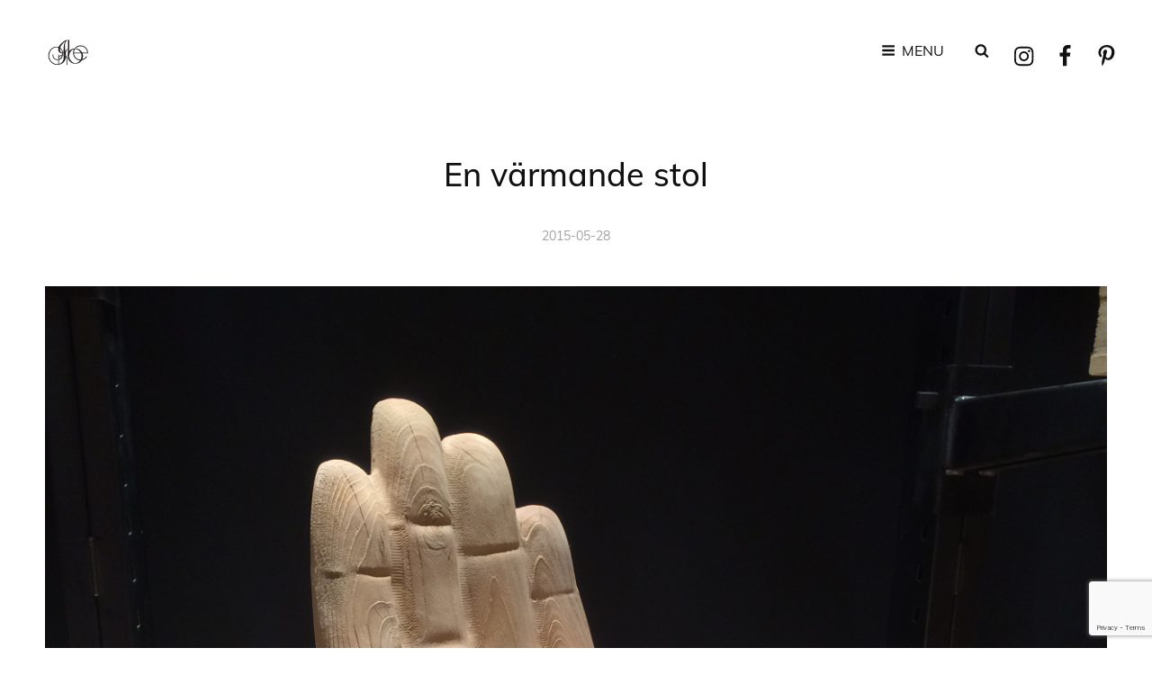

--- FILE ---
content_type: text/html; charset=utf-8
request_url: https://www.google.com/recaptcha/api2/anchor?ar=1&k=6LdgT9AUAAAAAHZlLU3SgTyN8ElQhRyTlWTeUEov&co=aHR0cHM6Ly9pbmJlLnNlOjQ0Mw..&hl=en&v=PoyoqOPhxBO7pBk68S4YbpHZ&size=invisible&anchor-ms=20000&execute-ms=30000&cb=6bocom1vo2wh
body_size: 48811
content:
<!DOCTYPE HTML><html dir="ltr" lang="en"><head><meta http-equiv="Content-Type" content="text/html; charset=UTF-8">
<meta http-equiv="X-UA-Compatible" content="IE=edge">
<title>reCAPTCHA</title>
<style type="text/css">
/* cyrillic-ext */
@font-face {
  font-family: 'Roboto';
  font-style: normal;
  font-weight: 400;
  font-stretch: 100%;
  src: url(//fonts.gstatic.com/s/roboto/v48/KFO7CnqEu92Fr1ME7kSn66aGLdTylUAMa3GUBHMdazTgWw.woff2) format('woff2');
  unicode-range: U+0460-052F, U+1C80-1C8A, U+20B4, U+2DE0-2DFF, U+A640-A69F, U+FE2E-FE2F;
}
/* cyrillic */
@font-face {
  font-family: 'Roboto';
  font-style: normal;
  font-weight: 400;
  font-stretch: 100%;
  src: url(//fonts.gstatic.com/s/roboto/v48/KFO7CnqEu92Fr1ME7kSn66aGLdTylUAMa3iUBHMdazTgWw.woff2) format('woff2');
  unicode-range: U+0301, U+0400-045F, U+0490-0491, U+04B0-04B1, U+2116;
}
/* greek-ext */
@font-face {
  font-family: 'Roboto';
  font-style: normal;
  font-weight: 400;
  font-stretch: 100%;
  src: url(//fonts.gstatic.com/s/roboto/v48/KFO7CnqEu92Fr1ME7kSn66aGLdTylUAMa3CUBHMdazTgWw.woff2) format('woff2');
  unicode-range: U+1F00-1FFF;
}
/* greek */
@font-face {
  font-family: 'Roboto';
  font-style: normal;
  font-weight: 400;
  font-stretch: 100%;
  src: url(//fonts.gstatic.com/s/roboto/v48/KFO7CnqEu92Fr1ME7kSn66aGLdTylUAMa3-UBHMdazTgWw.woff2) format('woff2');
  unicode-range: U+0370-0377, U+037A-037F, U+0384-038A, U+038C, U+038E-03A1, U+03A3-03FF;
}
/* math */
@font-face {
  font-family: 'Roboto';
  font-style: normal;
  font-weight: 400;
  font-stretch: 100%;
  src: url(//fonts.gstatic.com/s/roboto/v48/KFO7CnqEu92Fr1ME7kSn66aGLdTylUAMawCUBHMdazTgWw.woff2) format('woff2');
  unicode-range: U+0302-0303, U+0305, U+0307-0308, U+0310, U+0312, U+0315, U+031A, U+0326-0327, U+032C, U+032F-0330, U+0332-0333, U+0338, U+033A, U+0346, U+034D, U+0391-03A1, U+03A3-03A9, U+03B1-03C9, U+03D1, U+03D5-03D6, U+03F0-03F1, U+03F4-03F5, U+2016-2017, U+2034-2038, U+203C, U+2040, U+2043, U+2047, U+2050, U+2057, U+205F, U+2070-2071, U+2074-208E, U+2090-209C, U+20D0-20DC, U+20E1, U+20E5-20EF, U+2100-2112, U+2114-2115, U+2117-2121, U+2123-214F, U+2190, U+2192, U+2194-21AE, U+21B0-21E5, U+21F1-21F2, U+21F4-2211, U+2213-2214, U+2216-22FF, U+2308-230B, U+2310, U+2319, U+231C-2321, U+2336-237A, U+237C, U+2395, U+239B-23B7, U+23D0, U+23DC-23E1, U+2474-2475, U+25AF, U+25B3, U+25B7, U+25BD, U+25C1, U+25CA, U+25CC, U+25FB, U+266D-266F, U+27C0-27FF, U+2900-2AFF, U+2B0E-2B11, U+2B30-2B4C, U+2BFE, U+3030, U+FF5B, U+FF5D, U+1D400-1D7FF, U+1EE00-1EEFF;
}
/* symbols */
@font-face {
  font-family: 'Roboto';
  font-style: normal;
  font-weight: 400;
  font-stretch: 100%;
  src: url(//fonts.gstatic.com/s/roboto/v48/KFO7CnqEu92Fr1ME7kSn66aGLdTylUAMaxKUBHMdazTgWw.woff2) format('woff2');
  unicode-range: U+0001-000C, U+000E-001F, U+007F-009F, U+20DD-20E0, U+20E2-20E4, U+2150-218F, U+2190, U+2192, U+2194-2199, U+21AF, U+21E6-21F0, U+21F3, U+2218-2219, U+2299, U+22C4-22C6, U+2300-243F, U+2440-244A, U+2460-24FF, U+25A0-27BF, U+2800-28FF, U+2921-2922, U+2981, U+29BF, U+29EB, U+2B00-2BFF, U+4DC0-4DFF, U+FFF9-FFFB, U+10140-1018E, U+10190-1019C, U+101A0, U+101D0-101FD, U+102E0-102FB, U+10E60-10E7E, U+1D2C0-1D2D3, U+1D2E0-1D37F, U+1F000-1F0FF, U+1F100-1F1AD, U+1F1E6-1F1FF, U+1F30D-1F30F, U+1F315, U+1F31C, U+1F31E, U+1F320-1F32C, U+1F336, U+1F378, U+1F37D, U+1F382, U+1F393-1F39F, U+1F3A7-1F3A8, U+1F3AC-1F3AF, U+1F3C2, U+1F3C4-1F3C6, U+1F3CA-1F3CE, U+1F3D4-1F3E0, U+1F3ED, U+1F3F1-1F3F3, U+1F3F5-1F3F7, U+1F408, U+1F415, U+1F41F, U+1F426, U+1F43F, U+1F441-1F442, U+1F444, U+1F446-1F449, U+1F44C-1F44E, U+1F453, U+1F46A, U+1F47D, U+1F4A3, U+1F4B0, U+1F4B3, U+1F4B9, U+1F4BB, U+1F4BF, U+1F4C8-1F4CB, U+1F4D6, U+1F4DA, U+1F4DF, U+1F4E3-1F4E6, U+1F4EA-1F4ED, U+1F4F7, U+1F4F9-1F4FB, U+1F4FD-1F4FE, U+1F503, U+1F507-1F50B, U+1F50D, U+1F512-1F513, U+1F53E-1F54A, U+1F54F-1F5FA, U+1F610, U+1F650-1F67F, U+1F687, U+1F68D, U+1F691, U+1F694, U+1F698, U+1F6AD, U+1F6B2, U+1F6B9-1F6BA, U+1F6BC, U+1F6C6-1F6CF, U+1F6D3-1F6D7, U+1F6E0-1F6EA, U+1F6F0-1F6F3, U+1F6F7-1F6FC, U+1F700-1F7FF, U+1F800-1F80B, U+1F810-1F847, U+1F850-1F859, U+1F860-1F887, U+1F890-1F8AD, U+1F8B0-1F8BB, U+1F8C0-1F8C1, U+1F900-1F90B, U+1F93B, U+1F946, U+1F984, U+1F996, U+1F9E9, U+1FA00-1FA6F, U+1FA70-1FA7C, U+1FA80-1FA89, U+1FA8F-1FAC6, U+1FACE-1FADC, U+1FADF-1FAE9, U+1FAF0-1FAF8, U+1FB00-1FBFF;
}
/* vietnamese */
@font-face {
  font-family: 'Roboto';
  font-style: normal;
  font-weight: 400;
  font-stretch: 100%;
  src: url(//fonts.gstatic.com/s/roboto/v48/KFO7CnqEu92Fr1ME7kSn66aGLdTylUAMa3OUBHMdazTgWw.woff2) format('woff2');
  unicode-range: U+0102-0103, U+0110-0111, U+0128-0129, U+0168-0169, U+01A0-01A1, U+01AF-01B0, U+0300-0301, U+0303-0304, U+0308-0309, U+0323, U+0329, U+1EA0-1EF9, U+20AB;
}
/* latin-ext */
@font-face {
  font-family: 'Roboto';
  font-style: normal;
  font-weight: 400;
  font-stretch: 100%;
  src: url(//fonts.gstatic.com/s/roboto/v48/KFO7CnqEu92Fr1ME7kSn66aGLdTylUAMa3KUBHMdazTgWw.woff2) format('woff2');
  unicode-range: U+0100-02BA, U+02BD-02C5, U+02C7-02CC, U+02CE-02D7, U+02DD-02FF, U+0304, U+0308, U+0329, U+1D00-1DBF, U+1E00-1E9F, U+1EF2-1EFF, U+2020, U+20A0-20AB, U+20AD-20C0, U+2113, U+2C60-2C7F, U+A720-A7FF;
}
/* latin */
@font-face {
  font-family: 'Roboto';
  font-style: normal;
  font-weight: 400;
  font-stretch: 100%;
  src: url(//fonts.gstatic.com/s/roboto/v48/KFO7CnqEu92Fr1ME7kSn66aGLdTylUAMa3yUBHMdazQ.woff2) format('woff2');
  unicode-range: U+0000-00FF, U+0131, U+0152-0153, U+02BB-02BC, U+02C6, U+02DA, U+02DC, U+0304, U+0308, U+0329, U+2000-206F, U+20AC, U+2122, U+2191, U+2193, U+2212, U+2215, U+FEFF, U+FFFD;
}
/* cyrillic-ext */
@font-face {
  font-family: 'Roboto';
  font-style: normal;
  font-weight: 500;
  font-stretch: 100%;
  src: url(//fonts.gstatic.com/s/roboto/v48/KFO7CnqEu92Fr1ME7kSn66aGLdTylUAMa3GUBHMdazTgWw.woff2) format('woff2');
  unicode-range: U+0460-052F, U+1C80-1C8A, U+20B4, U+2DE0-2DFF, U+A640-A69F, U+FE2E-FE2F;
}
/* cyrillic */
@font-face {
  font-family: 'Roboto';
  font-style: normal;
  font-weight: 500;
  font-stretch: 100%;
  src: url(//fonts.gstatic.com/s/roboto/v48/KFO7CnqEu92Fr1ME7kSn66aGLdTylUAMa3iUBHMdazTgWw.woff2) format('woff2');
  unicode-range: U+0301, U+0400-045F, U+0490-0491, U+04B0-04B1, U+2116;
}
/* greek-ext */
@font-face {
  font-family: 'Roboto';
  font-style: normal;
  font-weight: 500;
  font-stretch: 100%;
  src: url(//fonts.gstatic.com/s/roboto/v48/KFO7CnqEu92Fr1ME7kSn66aGLdTylUAMa3CUBHMdazTgWw.woff2) format('woff2');
  unicode-range: U+1F00-1FFF;
}
/* greek */
@font-face {
  font-family: 'Roboto';
  font-style: normal;
  font-weight: 500;
  font-stretch: 100%;
  src: url(//fonts.gstatic.com/s/roboto/v48/KFO7CnqEu92Fr1ME7kSn66aGLdTylUAMa3-UBHMdazTgWw.woff2) format('woff2');
  unicode-range: U+0370-0377, U+037A-037F, U+0384-038A, U+038C, U+038E-03A1, U+03A3-03FF;
}
/* math */
@font-face {
  font-family: 'Roboto';
  font-style: normal;
  font-weight: 500;
  font-stretch: 100%;
  src: url(//fonts.gstatic.com/s/roboto/v48/KFO7CnqEu92Fr1ME7kSn66aGLdTylUAMawCUBHMdazTgWw.woff2) format('woff2');
  unicode-range: U+0302-0303, U+0305, U+0307-0308, U+0310, U+0312, U+0315, U+031A, U+0326-0327, U+032C, U+032F-0330, U+0332-0333, U+0338, U+033A, U+0346, U+034D, U+0391-03A1, U+03A3-03A9, U+03B1-03C9, U+03D1, U+03D5-03D6, U+03F0-03F1, U+03F4-03F5, U+2016-2017, U+2034-2038, U+203C, U+2040, U+2043, U+2047, U+2050, U+2057, U+205F, U+2070-2071, U+2074-208E, U+2090-209C, U+20D0-20DC, U+20E1, U+20E5-20EF, U+2100-2112, U+2114-2115, U+2117-2121, U+2123-214F, U+2190, U+2192, U+2194-21AE, U+21B0-21E5, U+21F1-21F2, U+21F4-2211, U+2213-2214, U+2216-22FF, U+2308-230B, U+2310, U+2319, U+231C-2321, U+2336-237A, U+237C, U+2395, U+239B-23B7, U+23D0, U+23DC-23E1, U+2474-2475, U+25AF, U+25B3, U+25B7, U+25BD, U+25C1, U+25CA, U+25CC, U+25FB, U+266D-266F, U+27C0-27FF, U+2900-2AFF, U+2B0E-2B11, U+2B30-2B4C, U+2BFE, U+3030, U+FF5B, U+FF5D, U+1D400-1D7FF, U+1EE00-1EEFF;
}
/* symbols */
@font-face {
  font-family: 'Roboto';
  font-style: normal;
  font-weight: 500;
  font-stretch: 100%;
  src: url(//fonts.gstatic.com/s/roboto/v48/KFO7CnqEu92Fr1ME7kSn66aGLdTylUAMaxKUBHMdazTgWw.woff2) format('woff2');
  unicode-range: U+0001-000C, U+000E-001F, U+007F-009F, U+20DD-20E0, U+20E2-20E4, U+2150-218F, U+2190, U+2192, U+2194-2199, U+21AF, U+21E6-21F0, U+21F3, U+2218-2219, U+2299, U+22C4-22C6, U+2300-243F, U+2440-244A, U+2460-24FF, U+25A0-27BF, U+2800-28FF, U+2921-2922, U+2981, U+29BF, U+29EB, U+2B00-2BFF, U+4DC0-4DFF, U+FFF9-FFFB, U+10140-1018E, U+10190-1019C, U+101A0, U+101D0-101FD, U+102E0-102FB, U+10E60-10E7E, U+1D2C0-1D2D3, U+1D2E0-1D37F, U+1F000-1F0FF, U+1F100-1F1AD, U+1F1E6-1F1FF, U+1F30D-1F30F, U+1F315, U+1F31C, U+1F31E, U+1F320-1F32C, U+1F336, U+1F378, U+1F37D, U+1F382, U+1F393-1F39F, U+1F3A7-1F3A8, U+1F3AC-1F3AF, U+1F3C2, U+1F3C4-1F3C6, U+1F3CA-1F3CE, U+1F3D4-1F3E0, U+1F3ED, U+1F3F1-1F3F3, U+1F3F5-1F3F7, U+1F408, U+1F415, U+1F41F, U+1F426, U+1F43F, U+1F441-1F442, U+1F444, U+1F446-1F449, U+1F44C-1F44E, U+1F453, U+1F46A, U+1F47D, U+1F4A3, U+1F4B0, U+1F4B3, U+1F4B9, U+1F4BB, U+1F4BF, U+1F4C8-1F4CB, U+1F4D6, U+1F4DA, U+1F4DF, U+1F4E3-1F4E6, U+1F4EA-1F4ED, U+1F4F7, U+1F4F9-1F4FB, U+1F4FD-1F4FE, U+1F503, U+1F507-1F50B, U+1F50D, U+1F512-1F513, U+1F53E-1F54A, U+1F54F-1F5FA, U+1F610, U+1F650-1F67F, U+1F687, U+1F68D, U+1F691, U+1F694, U+1F698, U+1F6AD, U+1F6B2, U+1F6B9-1F6BA, U+1F6BC, U+1F6C6-1F6CF, U+1F6D3-1F6D7, U+1F6E0-1F6EA, U+1F6F0-1F6F3, U+1F6F7-1F6FC, U+1F700-1F7FF, U+1F800-1F80B, U+1F810-1F847, U+1F850-1F859, U+1F860-1F887, U+1F890-1F8AD, U+1F8B0-1F8BB, U+1F8C0-1F8C1, U+1F900-1F90B, U+1F93B, U+1F946, U+1F984, U+1F996, U+1F9E9, U+1FA00-1FA6F, U+1FA70-1FA7C, U+1FA80-1FA89, U+1FA8F-1FAC6, U+1FACE-1FADC, U+1FADF-1FAE9, U+1FAF0-1FAF8, U+1FB00-1FBFF;
}
/* vietnamese */
@font-face {
  font-family: 'Roboto';
  font-style: normal;
  font-weight: 500;
  font-stretch: 100%;
  src: url(//fonts.gstatic.com/s/roboto/v48/KFO7CnqEu92Fr1ME7kSn66aGLdTylUAMa3OUBHMdazTgWw.woff2) format('woff2');
  unicode-range: U+0102-0103, U+0110-0111, U+0128-0129, U+0168-0169, U+01A0-01A1, U+01AF-01B0, U+0300-0301, U+0303-0304, U+0308-0309, U+0323, U+0329, U+1EA0-1EF9, U+20AB;
}
/* latin-ext */
@font-face {
  font-family: 'Roboto';
  font-style: normal;
  font-weight: 500;
  font-stretch: 100%;
  src: url(//fonts.gstatic.com/s/roboto/v48/KFO7CnqEu92Fr1ME7kSn66aGLdTylUAMa3KUBHMdazTgWw.woff2) format('woff2');
  unicode-range: U+0100-02BA, U+02BD-02C5, U+02C7-02CC, U+02CE-02D7, U+02DD-02FF, U+0304, U+0308, U+0329, U+1D00-1DBF, U+1E00-1E9F, U+1EF2-1EFF, U+2020, U+20A0-20AB, U+20AD-20C0, U+2113, U+2C60-2C7F, U+A720-A7FF;
}
/* latin */
@font-face {
  font-family: 'Roboto';
  font-style: normal;
  font-weight: 500;
  font-stretch: 100%;
  src: url(//fonts.gstatic.com/s/roboto/v48/KFO7CnqEu92Fr1ME7kSn66aGLdTylUAMa3yUBHMdazQ.woff2) format('woff2');
  unicode-range: U+0000-00FF, U+0131, U+0152-0153, U+02BB-02BC, U+02C6, U+02DA, U+02DC, U+0304, U+0308, U+0329, U+2000-206F, U+20AC, U+2122, U+2191, U+2193, U+2212, U+2215, U+FEFF, U+FFFD;
}
/* cyrillic-ext */
@font-face {
  font-family: 'Roboto';
  font-style: normal;
  font-weight: 900;
  font-stretch: 100%;
  src: url(//fonts.gstatic.com/s/roboto/v48/KFO7CnqEu92Fr1ME7kSn66aGLdTylUAMa3GUBHMdazTgWw.woff2) format('woff2');
  unicode-range: U+0460-052F, U+1C80-1C8A, U+20B4, U+2DE0-2DFF, U+A640-A69F, U+FE2E-FE2F;
}
/* cyrillic */
@font-face {
  font-family: 'Roboto';
  font-style: normal;
  font-weight: 900;
  font-stretch: 100%;
  src: url(//fonts.gstatic.com/s/roboto/v48/KFO7CnqEu92Fr1ME7kSn66aGLdTylUAMa3iUBHMdazTgWw.woff2) format('woff2');
  unicode-range: U+0301, U+0400-045F, U+0490-0491, U+04B0-04B1, U+2116;
}
/* greek-ext */
@font-face {
  font-family: 'Roboto';
  font-style: normal;
  font-weight: 900;
  font-stretch: 100%;
  src: url(//fonts.gstatic.com/s/roboto/v48/KFO7CnqEu92Fr1ME7kSn66aGLdTylUAMa3CUBHMdazTgWw.woff2) format('woff2');
  unicode-range: U+1F00-1FFF;
}
/* greek */
@font-face {
  font-family: 'Roboto';
  font-style: normal;
  font-weight: 900;
  font-stretch: 100%;
  src: url(//fonts.gstatic.com/s/roboto/v48/KFO7CnqEu92Fr1ME7kSn66aGLdTylUAMa3-UBHMdazTgWw.woff2) format('woff2');
  unicode-range: U+0370-0377, U+037A-037F, U+0384-038A, U+038C, U+038E-03A1, U+03A3-03FF;
}
/* math */
@font-face {
  font-family: 'Roboto';
  font-style: normal;
  font-weight: 900;
  font-stretch: 100%;
  src: url(//fonts.gstatic.com/s/roboto/v48/KFO7CnqEu92Fr1ME7kSn66aGLdTylUAMawCUBHMdazTgWw.woff2) format('woff2');
  unicode-range: U+0302-0303, U+0305, U+0307-0308, U+0310, U+0312, U+0315, U+031A, U+0326-0327, U+032C, U+032F-0330, U+0332-0333, U+0338, U+033A, U+0346, U+034D, U+0391-03A1, U+03A3-03A9, U+03B1-03C9, U+03D1, U+03D5-03D6, U+03F0-03F1, U+03F4-03F5, U+2016-2017, U+2034-2038, U+203C, U+2040, U+2043, U+2047, U+2050, U+2057, U+205F, U+2070-2071, U+2074-208E, U+2090-209C, U+20D0-20DC, U+20E1, U+20E5-20EF, U+2100-2112, U+2114-2115, U+2117-2121, U+2123-214F, U+2190, U+2192, U+2194-21AE, U+21B0-21E5, U+21F1-21F2, U+21F4-2211, U+2213-2214, U+2216-22FF, U+2308-230B, U+2310, U+2319, U+231C-2321, U+2336-237A, U+237C, U+2395, U+239B-23B7, U+23D0, U+23DC-23E1, U+2474-2475, U+25AF, U+25B3, U+25B7, U+25BD, U+25C1, U+25CA, U+25CC, U+25FB, U+266D-266F, U+27C0-27FF, U+2900-2AFF, U+2B0E-2B11, U+2B30-2B4C, U+2BFE, U+3030, U+FF5B, U+FF5D, U+1D400-1D7FF, U+1EE00-1EEFF;
}
/* symbols */
@font-face {
  font-family: 'Roboto';
  font-style: normal;
  font-weight: 900;
  font-stretch: 100%;
  src: url(//fonts.gstatic.com/s/roboto/v48/KFO7CnqEu92Fr1ME7kSn66aGLdTylUAMaxKUBHMdazTgWw.woff2) format('woff2');
  unicode-range: U+0001-000C, U+000E-001F, U+007F-009F, U+20DD-20E0, U+20E2-20E4, U+2150-218F, U+2190, U+2192, U+2194-2199, U+21AF, U+21E6-21F0, U+21F3, U+2218-2219, U+2299, U+22C4-22C6, U+2300-243F, U+2440-244A, U+2460-24FF, U+25A0-27BF, U+2800-28FF, U+2921-2922, U+2981, U+29BF, U+29EB, U+2B00-2BFF, U+4DC0-4DFF, U+FFF9-FFFB, U+10140-1018E, U+10190-1019C, U+101A0, U+101D0-101FD, U+102E0-102FB, U+10E60-10E7E, U+1D2C0-1D2D3, U+1D2E0-1D37F, U+1F000-1F0FF, U+1F100-1F1AD, U+1F1E6-1F1FF, U+1F30D-1F30F, U+1F315, U+1F31C, U+1F31E, U+1F320-1F32C, U+1F336, U+1F378, U+1F37D, U+1F382, U+1F393-1F39F, U+1F3A7-1F3A8, U+1F3AC-1F3AF, U+1F3C2, U+1F3C4-1F3C6, U+1F3CA-1F3CE, U+1F3D4-1F3E0, U+1F3ED, U+1F3F1-1F3F3, U+1F3F5-1F3F7, U+1F408, U+1F415, U+1F41F, U+1F426, U+1F43F, U+1F441-1F442, U+1F444, U+1F446-1F449, U+1F44C-1F44E, U+1F453, U+1F46A, U+1F47D, U+1F4A3, U+1F4B0, U+1F4B3, U+1F4B9, U+1F4BB, U+1F4BF, U+1F4C8-1F4CB, U+1F4D6, U+1F4DA, U+1F4DF, U+1F4E3-1F4E6, U+1F4EA-1F4ED, U+1F4F7, U+1F4F9-1F4FB, U+1F4FD-1F4FE, U+1F503, U+1F507-1F50B, U+1F50D, U+1F512-1F513, U+1F53E-1F54A, U+1F54F-1F5FA, U+1F610, U+1F650-1F67F, U+1F687, U+1F68D, U+1F691, U+1F694, U+1F698, U+1F6AD, U+1F6B2, U+1F6B9-1F6BA, U+1F6BC, U+1F6C6-1F6CF, U+1F6D3-1F6D7, U+1F6E0-1F6EA, U+1F6F0-1F6F3, U+1F6F7-1F6FC, U+1F700-1F7FF, U+1F800-1F80B, U+1F810-1F847, U+1F850-1F859, U+1F860-1F887, U+1F890-1F8AD, U+1F8B0-1F8BB, U+1F8C0-1F8C1, U+1F900-1F90B, U+1F93B, U+1F946, U+1F984, U+1F996, U+1F9E9, U+1FA00-1FA6F, U+1FA70-1FA7C, U+1FA80-1FA89, U+1FA8F-1FAC6, U+1FACE-1FADC, U+1FADF-1FAE9, U+1FAF0-1FAF8, U+1FB00-1FBFF;
}
/* vietnamese */
@font-face {
  font-family: 'Roboto';
  font-style: normal;
  font-weight: 900;
  font-stretch: 100%;
  src: url(//fonts.gstatic.com/s/roboto/v48/KFO7CnqEu92Fr1ME7kSn66aGLdTylUAMa3OUBHMdazTgWw.woff2) format('woff2');
  unicode-range: U+0102-0103, U+0110-0111, U+0128-0129, U+0168-0169, U+01A0-01A1, U+01AF-01B0, U+0300-0301, U+0303-0304, U+0308-0309, U+0323, U+0329, U+1EA0-1EF9, U+20AB;
}
/* latin-ext */
@font-face {
  font-family: 'Roboto';
  font-style: normal;
  font-weight: 900;
  font-stretch: 100%;
  src: url(//fonts.gstatic.com/s/roboto/v48/KFO7CnqEu92Fr1ME7kSn66aGLdTylUAMa3KUBHMdazTgWw.woff2) format('woff2');
  unicode-range: U+0100-02BA, U+02BD-02C5, U+02C7-02CC, U+02CE-02D7, U+02DD-02FF, U+0304, U+0308, U+0329, U+1D00-1DBF, U+1E00-1E9F, U+1EF2-1EFF, U+2020, U+20A0-20AB, U+20AD-20C0, U+2113, U+2C60-2C7F, U+A720-A7FF;
}
/* latin */
@font-face {
  font-family: 'Roboto';
  font-style: normal;
  font-weight: 900;
  font-stretch: 100%;
  src: url(//fonts.gstatic.com/s/roboto/v48/KFO7CnqEu92Fr1ME7kSn66aGLdTylUAMa3yUBHMdazQ.woff2) format('woff2');
  unicode-range: U+0000-00FF, U+0131, U+0152-0153, U+02BB-02BC, U+02C6, U+02DA, U+02DC, U+0304, U+0308, U+0329, U+2000-206F, U+20AC, U+2122, U+2191, U+2193, U+2212, U+2215, U+FEFF, U+FFFD;
}

</style>
<link rel="stylesheet" type="text/css" href="https://www.gstatic.com/recaptcha/releases/PoyoqOPhxBO7pBk68S4YbpHZ/styles__ltr.css">
<script nonce="No0xCbTu7A47ELi3Ljr3MA" type="text/javascript">window['__recaptcha_api'] = 'https://www.google.com/recaptcha/api2/';</script>
<script type="text/javascript" src="https://www.gstatic.com/recaptcha/releases/PoyoqOPhxBO7pBk68S4YbpHZ/recaptcha__en.js" nonce="No0xCbTu7A47ELi3Ljr3MA">
      
    </script></head>
<body><div id="rc-anchor-alert" class="rc-anchor-alert"></div>
<input type="hidden" id="recaptcha-token" value="[base64]">
<script type="text/javascript" nonce="No0xCbTu7A47ELi3Ljr3MA">
      recaptcha.anchor.Main.init("[\x22ainput\x22,[\x22bgdata\x22,\x22\x22,\[base64]/[base64]/[base64]/[base64]/[base64]/[base64]/KGcoTywyNTMsTy5PKSxVRyhPLEMpKTpnKE8sMjUzLEMpLE8pKSxsKSksTykpfSxieT1mdW5jdGlvbihDLE8sdSxsKXtmb3IobD0odT1SKEMpLDApO08+MDtPLS0pbD1sPDw4fFooQyk7ZyhDLHUsbCl9LFVHPWZ1bmN0aW9uKEMsTyl7Qy5pLmxlbmd0aD4xMDQ/[base64]/[base64]/[base64]/[base64]/[base64]/[base64]/[base64]\\u003d\x22,\[base64]\\u003d\x22,\[base64]/wqELw6fDgMK1YgrDrg3Cpz7Cj8OvasO/TcKmIMOYZ8O4OsKaOj9tXAHCvMKZD8OQwp4lLhILKcOxwqhyI8O1NcO8EMKlwpvDrMOewo8gVsOKDyrCjQbDpkHCk3DCvEd9wo8SSUk6TMKqwpXDk2fDliEzw5fCpGLDgsOye8K9wr1pwo/DrcK1wqodwoTCvsKiw5xuw4Z2wobDmsOkw5/CkwHDmQrCi8OfWSTCnMKwMMOwwqHChGzDkcKIw4F5b8Ksw5EtE8OJTsK1wpYYHMKew7PDm8O4cCjCuEnDr0Y8wqAOS1tHEQTDuXDCl8OoCytPw5Ecwp5Pw6vDq8KZw70aCMKKw45pwrQkwqfCoR/DlHPCrMK4w4fDm0/CjsOLwpDCuyPCksOXV8K2DwDChTrCqUnDtMOCG1pbwpvDisOew7ZMXg1ewoPDvkPDgMKJQgDCpMOWw6TCksKEwrvCpMKPwqsYwpXCslvClh7Co0DDvcKDJgrDgsKrPsOuQMOCP0llw77CqV3DkCklw5zCgsO3wrFPPcKAMTB/PMKIw4U+wrXCiMOJEsKCbwp1wpjDn33Dvm8MNDfDqMOWwo5vw6ZSwq/CjETCp8O5b8OrwrA4OMOdOMK0w7DDnVUjNMOXZ1zCqgTDkS86eMOGw7bDvEQsaMKQwodONsOSewbCoMKOB8KpUMOqGgzCvsO3KsOyBXM1ZnTDksKyMcKGwp14J3Zmw7ApRsKpw6nDkcO2OMKPwoJDZ2jDvFbCl2lDNsKqFMOpw5XDoCrDqMKUH8O4LGfCs8O/[base64]/DjsO+wp1TGcKZwpEbBMKwbgd5w57Cs8OtwoTDlBA3a0V0Q8KUwpLDuDZ4w4cHXcOnwp9wTMKVw53DoWhowr0DwqJDwpA+wp/Cp1HCkMK0JC/Cu0/[base64]/[base64]/CmMO0SAcSwpPCkcOVwoMDRD7CkcKFw7BWw7vCq8KKAcOOC2d0w6LCg8KPw7YlwpjDgnDDvRBUc8KOwq9iL34/[base64]/DmMOKPcK1w74wwonDhjHClBPDiiVdw707wozCiMOowrQ2JnbDisOswojDuTRXw6LDusKdLcK2w5/DqDzDtsO9wpzCi8K6wqzDqcOCwrHClHXDisO0wrxoOQUSwqPCtcOkwrHCihcrZm7CpV9SW8KGL8O/w47Dt8KswrdOwqZMA8OBfwbCvB7Dh1DCrcKMPMOFw59vHMO2asOYwpLCicOiIMOoTcKAw6bCgW8SNsKYRh7ClGjDnVTDlWYqw7syL3/[base64]/CpWJXUcK+wr3CtXbCg1jCtT5YGMKqw6k1NSZVbMOpwpgBw6DCl8OEw5VXwrzDoXo+wobCrDrChcKDwo5XW3nCqw7DpVjCvEnDrcOWwrkMwrPCgmQmCMKcXljDl055QALCtyPCpsOiw6vCpsKSwrzDiDPDg384ecK7wr/CmcOWP8KSw5N2w5HCuMKlwpEOwrUsw4F6EcOVwpZgX8OfwoAyw5VRZcKqwqVvw6nDvm51wqXDlMKCdXTClztWNRvCrsKwYsOWwpjCjsOGwpUhLHDDpcKJw5bCl8K5fcKfHEXDpFV2wrwxw5LDlsOMwoLDocKgBsKhwrt8w6N4wq7CuMO2XWhXamRdwoRQwocQwq/CpsKiw4zDjgHCv2XDo8KLVgbClcKSZcOQcMKFXcOnQXjDpcO+wrBiwoHCoUs0KQ/[base64]/DiwfCi8OGwr7CuMOIQUBcwqrDv0vDosOZVwrCnsOdJMKEw5jCmDbDjMOFV8OUO3vCh0VPwrTCrsKJZsO6wp/[base64]/wo5ywpBSFH1MP8OufUhFwpXCp8OlQihrQDpUXsOJFcOSQxfDsUFsU8OjZ8K4ankKwr/DjMKbasKHwpxvcB3Dh2tBSXzDisOtw6fDri3ClT3Dl2LCjsKuHSknDcKuUykywrY3wrbDosK8NcKhacK8LGUNwo3CjW1VNcKYwoXDhcKfHsKWw4vDkMOyR28wNcOYGcOvwp/[base64]/DrGzDksOAW8OlJnQ2w5vDh33DqCTDkhpYw4FrMMOWwo3Dkj9QwotXw5EMScOOw4IkOiTDrmDDo8K4wpEEcsK/w4lfw4F2wrxFw51PwrFyw6PDi8KXLX/CnX93w5odwpPDg2fDv3x8w5FEwoE/w5cDwoHDrQV8ZcKqfcOAw6TDt8OywrA+wr/DhcOSw5DDjmE3w6Yqwr7DnX3CiXnDoAXCsWbCvcK0w4fDlMOSXCBrwpoNwprDq0nCosKmw6/Dkj5WAXjDoMKiZEoNCcK8VVkWwqTDjWLCosK5OCjCucK9M8KKwo/[base64]/[base64]/DgsKfwpICWUPCk8K8wpksw5kdOcODRsKnw7nDjiQJQMOkD8KPw5jDpsOfFyluw7zCngTDoxXDiz5nG1IqPRbDmMO/[base64]/[base64]/w490ZMKIw6TCnSDDvU44w7jChMOgHsOtwqd2LX7CjgTCqMOLHMOyA8KBGinChmcePMKIw6XCn8OKwp5Iw7PCoMOmesOXJVNoBMKgJTBAbEXCtMK5w7QrwpbDti/Cs8KkXMK1w5M6esK1w5TCrMKbR23DtG/CrsKaQ8Oxw5bCsivCiQAsXcOiB8KJwqXDgB7DhsK5wqzDvcKuwo1MWyPDh8OpQWcGUsO8wqgXw6thwrbDvXMbw6UOwqXDvBNzQGEHIHDCmsO3ScK6ZRogw75ydMO6woY/EMKTwrk2w47DtHcbScKXFXRvHcODcXPCvXDCm8Onaw3DjCoJwrBLD2gfw5PClQnCqgoKEk8Zwq3DtDZHwqpRwox/[base64]/DqMK7w4fDn8OyZELDgMOPw4MkfUDDg8KYwpRLwpDCtAYgVkfChXXCtsOKexnCucKlLlsmP8O0NMK0FMOCwos2w4PCmSl/G8KLGsKuX8KHEcOHSDbCtxXClkrDnMKXFsOaP8Oqw59ga8KubsO2wq0pwqc7BU1PYcOYKi/CiMKwwpjDv8KTw6bCscKxH8KMKMOufcOLfcOmwpdfwoDCthTCtUFVcG7ClsKkSm3DiQQMeljDrGhYwoMWVMO8dUbCgndBwrsZw7HDpxPCusOywqhdw7Qrw4cAeDDDqMO+wq9AR2hAwpnCiRTCiMO6asOJfsO7woHCnkEnHwlvKQTCkEHDtB7DhHHCpFw9aSY/SsKnWDvCiGDDlHXDusKfw4fCt8O5AcKNwoU7DcOsHcOdwqLCpGfCuBNDY8KwwrgdISFPRUVWMMODYnnDqcOKw4Eiw5tUw6RaJzbCmyfCpMOPw6nCnFA+w5PDiXdbw5/DizHClAV/[base64]/[base64]/[base64]/DssOZR8KXX8OINBArwrURAnM0wo40wp3CoMOiwr5VY0PCvcOFwrLCjWPDi8ORwqVpRMOHwp4+OcOTOh3CiVoZwrUgdh/[base64]/AMOmGnLCjCQpaEDDvkPDrcOnwowvwrZrJjQ2wofCuzJedFB2ScOJw73Drx7DuMOAHMKcEBl3WkPCiF3CqMOnw7/ChTXCjMKwGsOxw5kDw43Dj8O9w6twG8OjG8OIw6bCkHVxAT/DuDzChlPDmMKNUMOdBAUBw5xbDlDDusKBFMKSw4stwrgAw5U6wrnDs8KrwrDDu0E/aXDDkcOMw4/DssOdwovDkyomwrJ5w4LDrVbCrsOZZcKdwqvCnMKZZMO+Dlw/MsKqwrfDvlbClcKefMKRwopKwpkzwqjDvcO8w4HDmUPCsMKXGMKQwq/DnsKgYMOCw6YFw4Q0w5R0CsKEwr9xwpQeVUrDqWbDscOHe8O/w7PDgm/ClAB+WVTDqcK5w63DucOewqrCrMO+wqfCsRnDnVtiw5IVw6HCrsK0wqHDosKJwpHDjTPCo8KeNRQ6X29ywrDDiR/DpcKaScOTX8OLw5/ClsOpMsKCw6nCrUvDmMOwS8OwMTvDtlRawodawoY7a8OQwqPCpTx5wolNNTxow5/CskTDkcKNfMOPwr/DkXsmDRDDqRYWM2bCvAghw7gzMMOKwoNhYcKSwrYkwrYYNcKcD8Knw5nDvcKOw5AvAnPDqnnCqUMbd2Q3w7sWw5LCjcKYw4MzZcOyw47Csw3CmBrDiUfCv8K8woJlworDssOPd8KeTMKcwqxhwo44LUXDssO/[base64]/Cs8K1wqvChTPDi8KowrATVcOfwrJYM8KZwotHPMKvAcOcwoZ+M8K6MsOCwo3DoCU+w6xIwpwvwrMIGcO/w5QXw6Mrw7NawqnCvsKWw7xyLyzDoMK/w55UUMO3w6xGwoY/w7/[base64]/CtxIKQMO4BsOAwrBbw65yw5Irw6DDoX0AwpBhLCIfJ8O1V8OPwoLDrl0fW8OOHVRuPUJ5TAUcw6jCjMOsw7FUw6cWb2ggGsKbw706wqwywqjCiV57w4/[base64]/DgS7Cr8K9wofDt8KDd8OlwolzwqfDjMO6woN+w5bCpcKyT8Okw4gUVcOMZgVcw5/ClMKhwr0LLn7CtWLChHE9XAMfw63CucOkw5zCucKubMOSw6jDvkVlMMKMwos5wonCpsK0fQrClsKHw6nCpgYFw7TCgmZIwpp/BcO+w6g/KsOHU8KIAsKDJMKaw7/DpQfDr8OQU2kyHWXDtcOeYsKNEXUXaDIvw455woZhesODw6ogQxR8I8O4Q8OTw73DiADCvMOwwr3CmivDu2bDpMK0DsOawoFWHsKiRsKzTz7Dq8OXwpLDh29Zwr/[base64]/CusOjL8KQw7zDmlPDqDzDmsOVwpslwqLDsmTCkcKLWMOBHEbDtsKACMK2CMK9woAsw6Qxw7gkRDnCqkTCmXDCpMO5D0NgJSfCqTYgwpwIWy7Cp8KWWxkjH8Kyw4tXw53CiW/[base64]/wqkuVyDCukvCmEAAwqthw5HCuBrCmcKRw4zDmyfCiEXCrCk5GMOsVsK0wpd5VmvDscOzAcKkwoLDjyEiw6rCl8K8JCUnw4UPa8O1w5dpwoHCpy/Dh27DkVfDtQUlw4R4Lw/Dtk/DjcKvwp0QdDXDoMOkRR0lwq/DncOSw4bDszhLccKuwrFfwrw3ZsOMbsO/A8Kzw5g9H8OODMKOEsO0wpzCpMKiWhkqSzw3Bll+wp9IwpXDmsKyT8OCUE/DrMOKfVoQYMOeIMO0wo7DtcK/cCIhw4PCtDzCmHbDpsOEw5vDsTUfwrYlBSnDhmbDvcK0w7lJFBp7PxXCngTCuAXCpMOYc8KTwo7DknMqwq3DlMKcX8KWSMOWwpZtB8OQEGYHNMO5wrBDJQ97AcKvwoZPSn1Vw7/CoHopw6HDtMOKPMKLVGLDkWwmYUrDigcdW8OOf8KgCsOcwpbDssKyEmo+fsOyIxfDssKUw4FlaA9HSMOuK1R/wpTCm8OYd8OxUMOSw7vCmsOfbMK2X8KQwrXDncO7wpUWwqHCvVByYyoEMsKAAcKwNW3DjcOBwpFQChJPw73Ci8KOHsKXJk3Dr8OuMlYtwq49TcOeccKywrZywoR6b8Kewr1/[base64]/[base64]/[base64]/w5APw6zCucOpw7pYaW7CqEfDlTNXa23CpsKWPMK5BWlBw7/Dm2oFVTbCsMKfwpwWQsOGaAohYG1mwolPwqPCjcOzw6/[base64]/Dh8K9AcOFw4fDqMKfwpzCjBDCqcOSw5VcXMOZEsOuPyXCgW/Dg8KVM1DCkMKPMcKJN37DoMOuNRcdw5vDv8KRBMOgZh7CpyDDlcKHwo/Dll4IdnM4w6oBwqkxwo7CgFjDpcKyw6/Dnh8/ITY5wqopMSMDeDTCvsOVPcK1JUBAHT/DlcKaOEHDnsKndkTDrMOFJ8OywoYYwoUcXDPCisKPwpvCnMOsw7/DvsOCw6nCmcKawqfCssONRMOqSxPCikLDhMOAW8OMwpEfWQVkOwzDiiQSd1vCjR88w4U6fHB/d8KCw5vDgsKiwrPCg0bDs2PCnllyQMOXXsK8woNcEErCqHRVw61awoLCiDlOwqnCqHTDinArQDLDsw3CjTtkw7J+Y8O3GcKROVnDgMO2woLCu8KkwqbDk8KWKcKUfMOFwq1uwpbDicK2wq0EwqLDisKnDHXChzwdwqjDlyXCn2PDk8Kqwpd0wozChmjCsiN3LMK/w6fCpsKNQy7DjsOxwoM8w67DkgXCu8OSUcOjworDmcO4wpMeEsOWFcKIw53DoSDClsOkw7zCk3DDuWsUf8OpHcKKb8KTw5YmwoXDpykVNMOlw4LDoHkFDcOowqTCtcOQOMK/w67DnMOOw7NKe3t6wr8lKcOqw6/Dkh9hwrXDtUfCmU3Dp8K4w607dcKQwrlvMh9rw4fDqFA7bTYIZ8KZAsOFdE7DlUTCmih4JBMQw6bCk3cXNsOSDMOobk/DvlFdNMKqw609RsOmwpZ5fMKbwq3CjWQhd31OTQ4tFcKcw6rDisKlWsKcw4YXw5vDv2fDhRJ+w4HCs0LCu8Kwwr0wwq/Dv3bCsH1BwqYPw6rDqyJ3wpomwqHCjFXCtiJsIXgGQidzw5HCnsOVMsKyTTATOsKowqrCvMOzw4DCssO1wrcpewfDjAYGw4IDXMOAwprDiV/[base64]/[base64]/[base64]/bUnDh8OZWRIhIcOswpxzMUjDhULCojnDisKjMXPCtsOwwpEkECtDD1/DngnClsOiLBZIw6sPLxfDvMKbw6pOw5YcXcOZw5sawrTCocO0w5o8GHJYbTbDtsKvDRPCoMKww5fDoMKXw7cRJsKLeEhWY0fDtcO+wp1KGVPClcK/woxgRhxdwp8vEhrDgQjCtms4w4rDhkfDpMKQFMK8w549w5cuAiUJbQZ/w6XDnDhjw4XCiCDCvyo4RRTCu8OONkXCicOtZsKlwrwSwofCmTZwwp8dwqxHw7zCqsO6L2LCicK4wq/DmjbDrcOuw5bDjcKye8KPw7fCtRIcHMOxw7xdMGcJwo/DpTrDvigDE0vCigjCtEtQL8ODUz8/wo83w7VXwovCr0XDiRDCt8OSfWtwecKsBTfDr1s1CmswwrnDiMOkBgdEaMK0HsOgw5Mmw4/[base64]/CozHCp8OvVMObw5wfw7Jed07CiH3CmBF3L0bCunjDucKdRgXDklsiw5fCncOKw4nCg2p+w6hEDkjCpHZyw7jDtsOjM8ObYjs0L1fCmCfCncKjwo/DnMO0w5fDmMOowpY+w4nCucOneyAUw49HwpnCly/DrcK5w4MhdcOjw69rDcOww6sLw6UtGgLDhsKAAsK3C8O7wp7Cr8O2wrhxelwnw6LDpkFATX3CjsO6NQhcwofDgMK9wpw+SsOlbUZHHcOCLcO/[base64]/w5VXMcKxBHxHAsKXAsK1SVUvw7ZfZHvDgcOXLsKww73DsQXDsWDCqcOqwo7DnhhEXsOgwonCiMOCcsOswoNCwoDDkMO5S8KTAsO/[base64]/CsFXDo342worCtFzDtMOrOsOXThN+HVHCnsKWwqRAw554w5QMw7jDqcKvb8KkfMOdwownf1MCVcO2EmsQw7MVBnMGwp4fwqdpTFkFCwVywpbDuyDDskvDpcOCwpIxw4nCgzzDssOiTnDDsE5XwpnCpzprQw7DpxVkw6XDuFg3worCu8O/w67DtgHCvG3ChnRCOjsJw5bCtxJFwpnCg8OHwo7Ds3kOwqwBUSHCiSZkwpvDvcOzIgXDi8OpRC/[base64]/[base64]/[base64]/[base64]/CuDPDvcKxw4/CkT/Cl8OrABXDjCc9w7FEwq/Ct17DssKAwqfCnsKuNXIFHsK9SVMbw6TDjsOJdQsow6QwwpLCrcKea0QtX8OGwqckP8KhIWMJw6TDicOLwrJGY8OGR8K1wow2w7kDT8Oww68gw4PDnMOWSk/ClsKFw459wqhDw4LCrsKiDFxHO8O1PsKvH1fDhgfDicKWwoEowqpdwr7Cr0kiblPCicKEwqLDpcKkw73Ck3k5Bntdw4AHw6jDoB5bSSDCnFPDhcKBw7fDrhbCgMK3U0/CnMKvZw/DicO1w6MHeMONw5bCplDDmcORAsKAXMO5wrnDiVXCvcOIXcO1w5DDjBNNw6hdcsO8wrPDuFk8wpQIw7vCmW7Csgoyw6zCsHTDgQYEPcKUGjbDunNTG8OaTGkhFsKYSMKfS1XClS7DocOmbR9yw7Zcwqc5GcK/w6XCqsOHakLCksKRw4wnw60Mw4ROBhLCkcOBw70Rwr3Dr3jCr2LCtcKsGMK6cX5qAB4Ow6LDtRZsw7PDrsK2w5nDmhx0dE/[base64]/CpzgWwrokQCNGw4PDosOQwq7DvcOjesK4wprCnMO/QsODfcOrEcO9wp8Ob8ONHMK/DsOQHU3ClVTCj2vCmMO4AgXCvMKZRgnCq8KlFMKUUcOAGsOmwpTDhB7DjsOXwqQ+OsKhcsO9OUoPecO9w73CscK+w7oAwoDDuyPChsOrFQXDu8KeV3NiwoLDh8Klwqg0wrrCnhbCoMOqw6NawrXDqMKsF8K7w7skZUgGVnjDiMK7RsKVw6vCtCvDs8KSwrvCrsOlwo/DiyUUOz7CkyrCjXMfWglCwq0IdsK2P2x5w7HCjRbDrF7CpcK4AcK6wrwifcObwozCokjDqypEw5TCgsK/X1kXw4/DsVlUJMKzAE7CnMOKecKew5giwo0iwqwhw6zDkC3Cu8Omw6YJw7rCr8KIwpRNRW7DhXvCncOiwoJNw43CnTrCg8Ofwo/DpjpXW8OPwoxhw6o8w4hGW0zDg0V9VivClMOEw7jCrkVhw70aw7ELwrDCmMOXXsKOMFPDjMOpw5XCisOoeMKiUz3Clg1sP8O0KzBZwp7DnnzDu8KEwpYkBkENw44nwrHCn8O0woLClMKpw5wPfcKCw618w5TDssO8HMKOwpctckXCj0/[base64]/[base64]/DiARrwqbCh8KfM8Khwp5OwpXDoj7CusOABjY1OMKNwrA+c0Aiw6QDPU0+EcOWLcOlwpvDs8OBCDQfFywrDsKmw4JcwoheOi/DjlZ3w7fCqDdXw70zwrfDhWc0JibCjcO0w6EZFMOywpTDu07DpsOBw63DisKgTsOUw4XCjGRvwrpiU8OuwrvDq8OlQVoow4bCh3HClcOtCDHDlMOOwoHDscOtwpfDqxnDg8Kfw6TCgVUDGxcxSDhkF8KtP0I/ah1mBw3CvjvDvURuwpXDhg4/G8OFw50cwrXCohvDnz/DtMKjwqt9Bk4tacONdR/CjsO/KS/DusORw79gwrE0GsOYw4hAecO3ZAo7RcOEwrnDnTRCw6nDmErDuE/CoS7DicOFwpEnw4zCoSrCvQhYw4Z/wprCu8OLwoE2RGzCjcK8VTNSXV9Uw611ES/DpsOHesKlWHpowok/[base64]/Cs1lvw4wmw5szwrbCvT4kdS7Dl8Ojwo0Jwr7DkMKjw7tYUHZDwqbDo8OLwrvDjsKHwro/[base64]/[base64]/UsKrwrJEw55/[base64]/[base64]/[base64]/DlsOzARB/EkYow68gFGbCjcOyFMOhw7HDn8OCw6bDusOQPcOICgDDosOTJcOHQwHDucKTwp8mw43Do8OTw47Dry/CiH7Dv8KTWj3Dt1DClGFFwozClMOTw44Ow6DCnsKLH8KfwrPCtcKHwpowWsKXw5/CgzjCh0PDrQnDkhvDosONaMKGwpjDqMOEwqDDjMO9w7DDqU/CicOyIsOwUiHClsO3DcKdw5UeGRAJOcO6AsKMSiA/[base64]/DnBDDk33CnsOXwqPCvcOOw68uQMODwpfClWDCtXzCuF/[base64]/Dp0wfS1gqw7LDuzAuwr7DrsOIw78Gw64OPX/CssKUUMOJw6IHLcKtw5hQThPDpsObUcOQXsOhV0zCmXHCrhfDrkPCmMO0BMKxdsOWU0fDoxjCuyjDh8Oaw4jCpcOCw5U2b8OPw4hCHgvDpn3CmEXCrAvDiVQ4KwXCkcOCw5fDkMKRwrTCsVheeFrCn1tMccK/[base64]/w7/DkDpnwqwmw7XDhsO/N8OMeTrCp8OoVELDtWcfwo7CijA1wpp7w40jYkbDv0JMw6ZDwq80wqt8wq95wo07DnTCiWrCuMKww5/[base64]/Ct8OLTsKPVcKZWwHDs8KQbcOiR8KOfSnCljYhLgPDssOcGcO+w7TDnMKJc8ODw7QywrYswqnDjB1cPwLDoUrCvxNWD8OcasOQSMKUCMOtC8O/woR3w53CinLDjcOIasOkw6HCuFXCqMK9w5oOYhBSw4AywoPCugTCrx/[base64]/[base64]/DvsOlCsKEwqXCmcORJkwLT1IzUsKQEMOZw4jCkz/CqAMgwoLDlcK0w53DhzvDoF7DjjnCr3vCum0uw74Zw7gew5BdwpfDljkWw5R+w4nCv8OTCsKzw5ApVsKTw4bDoUvCvXhBQ1pbOcOlfBDCmMK/[base64]/Q2bCs8OIw7vDi33DlVsRKcOKw4bDt8OpBRnCmsKwHsKFw4szel/Dhm4Kw5LDtVU3wpFywrcAw7zCv8K5w7zDrlIcwrbCqCMrOMK9GiECbsOHVkNGwqs+w6xlN27CiwLCqMOlw55Bw7/DicOSw5dew4Jxw6h6wp7CucOJS8K4PRpIMx3CjcKVwpcOwr3DtMKrwrAiTDlqWm0Uw6NWWMO0w5sGQsOASwdBwojCncOGw4DDnGQmwpYJwqfDlk3DshE4GcKGw7jCjcKywphebRrDlg/Cg8KAwqBfw74Iw6BAwoEgwrc1YijCkW9CXhcWMMKZSnfCj8OZHX3DvDEFNSlcw5gGw5fCpS8dw68SW2bDqDBFw4vCnjJGw6vCjXzDiiAcPMOHw5rDvHcTw6rDq1dtw5BeHcK/U8K4d8KgJ8OdccKNCjh6w4NAwrvDrxcKS2Mww6XDq8KsHD8AwoDDiztew6sRw73DjR7CoSnDtw7Dn8OBF8KVw6U5w5Ehw64yfMO/wrfCuA4baMOfKn3DlkrDl8OPRx7DtRlKSkNeSMKHNR04wo4ow6PCtnRWw4fDhsKdw4bCpzY+BsKtwonDlcOdwq9vwqYEPl0xdjnCuQfDvXLDun/CssK6IsKjwpLDkHLCu3gmw5w0HsK2LFzCqMOew7fCksKTDMKsWBB7wpp+woJ5w6BowpoxFcKBCyAmODV1SsO7OX3CqMKxw4RCw6DDtCAgw6AkwqMBwrtuVnBvNUQtFcONIQvComnCuMOIAE5gwo3DkMO4w4EQwq3Dt1YJbTEvw6/CvcKxOMOfCMKnw4Z4dWTChAzCtEJmwpB3M8KIwozDu8KeLMK/dXrDh8KPXMOLI8K9EEzCssOCw4fCpgbDrBBnwo5pd8K2wo47wrHCk8OzSSfCgcOiwq9VNhxcw5I7ehh4w4J8NMO8wrLDg8K2S1MpCCrCnMKZw5vDpD7CvcOccsKnK33DkMKRCWjCnBFCJwljWcKRwp/DlcKrwqzDngsFa8KPJkjCjVUCw5NewrjCksKKVDJzPMKNf8O6azLDij3DucO9PnZrfEA2wo7DjF3DjmfDsivDu8OgOMK4CsKIwpzCqsO4C31VwpDCkcKPFBpow4PDqsOuwo/Dk8OCYMKiCXRxw6YtwocewpbCncO/[base64]/[base64]/wrrDpcOjVxTDsC3CmcKfbMOqUU5Ow7LDtSHDnXIPRcKmw4FQRcOiX1x7wqMZf8OjT8KMe8OEEGE6wp93w7HDtMO9wprDjMOgwrcbworDocKUc8OaZsOLMiXCvX7CkkbClHMGwq/DjsOVwpA8wrfCvsKdDsOlwoBLw6/DlMKKw6LDmMKiwrrDqkfCkyrCg1REKcOBLcOacVdewopSwoBZworDj8OhKU7DmEZmJMKvGwrDhB0oIsOswpzCpsOJwpvCi8OBK3nDvsKzw61Ww43ClXzDlDFzwpPDkXEewrHCjsOPYsK/wqzDgMKCKzwSwrvCpmhiE8OewqJVH8O5w5IGeGJxPcKVUMKzVnPDoC5fwrx8w6LDkcKGwqpRa8O5w5jCjMOBwozDnnHDsUAywrDCjMKGwrPCnMOYDsKfwr49RlsXfcO4w7PDuH8MZQnDv8OKQnZEwqjDthFaw7d/SMKkKsKkaMOEbycIKcO5w5nCv1Fhw7sSNMKqwpkSaQ/CscO2wprCtsOBW8OcaHTDqTRTwpMrw41TFTvCrcKJHcOnw7UmbMOoRlHCicO6wr/[base64]/DsmDDk8KlwqrClMKhwpbDsMKxdk1iDWFHK2okXkXDpsOSwp8twocIYcKXO8KVw6rCvcOCRcKgwovCkio+E8OuUlzCsXh/w6PCugvDqDgdcMOnw4Ixw57CpVFNFhnDhMKGw78eAsK+w53DucKHcMOpwqYaXRXCtVTDqUd3w4bCjgRTRcKPIyTDvwZ5w6M/[base64]/CrcOuOsKZPijCo8K8PcKwwpjDqcOxw5NIw5zDnsObwrdNDC8kwrDDmcOZekvDr8O+YcO2wrlufMO3VkN7ShrDosOsdMKgwrzDj8OUUX3CpTvDlybCsQwvScKRJcKcworDp8Orw7JYwqhGO0Q7JsKZwosTGcK8CQHDgcOzdlDDumoSeDsEC0nCvcKnwoEqCj/Di8KtfUrDsFvCn8KOw4VoLMOIw67CnsKOasOLBFrDlMOPwpILwoPCj8KAw5rDln7Ck18vw5spwo8iw63Cp8K+wqrDo8OlVMK5FsOYw7dVw77DksOswoJcw4zDpitMEsKFDsOiRWfCqMKeP0zCkcOMw6cvw4g9w6M8OsODRsK7w48zwojCol/[base64]/CiMKvD2wjwqLCgcKEw4/DuH7CvMOlBMO+YANNNhpBbMKiwqXDpntwe0XDjMKBwpDDg8KKRcK9wqEDdRzDq8KAaQFHwoHCs8OHwpgowrwKwp7CjcOhWgJBa8OkMMOVw7/CgMKLRcKYw4c9NcK+woDDijp4dsKKWcO6A8OjIMKcLzPCscKNSUByFzZOwq1mFRpFAMK2wo9dXjhGw6c4w5XCpB7DhgtYwohOcmzCr8K0wq4wGMOMwpU0w6/DlVPCsxJ9DVrCrsKaEMOmX0TDjV3DpBMUw7TChWhHKsKCwrs9TT7DusOAwp7Cl8Oow5/[base64]/eMOlScOMOcKQWcO4Hi9HBsO0BBpNNl00wqV4PcOrw5vCl8O4woPCkmzDpirCtMODbMKEb1tpwpI2ORlYJ8KKw5AlHMOew5fCn8KyDml8UMKIwrzDoGltwrbDg1vCqRw1w4xuFyRuwpnDu3IceEnCmwlAw7TChjvClFctw7BNF8ORw4/Cvx7DjcOMw4kLwrbCsWVJwo4VVsO5YcKqVcKERC7DvQVAEm05A8ODNCgtwqrCmUHDh8Omw6rCu8KFTxguw5Vfw5xgZTglw4nDmRDChsKrKRTClj/CjmPCvsKVBAcZNistwqfCjsKoL8KdwofDjcKEDcKJbsOcVh/Ct8O9PHDClcO1Fh9Cw6Ifdg44w6tbwpNbeMOwwpIgwpbClcOUwpo4KErCtnBQEUjDlHDDiMKvw5bDuMOiL8OYwrTDh0pjw4ZSScKkw7ZyPVHCmcKFRMKKwq45wqVwWnYfH8Ocw4LDjsO1Q8KVAsOJw6/CmB8Aw6zCgcKmEcOOKgrDuW4Nw7LDn8KawqvDmcKOw6xlEMOZw4UfIsKQTFkGwqHDtTg1dFg6GxrDq03DsDxSeB/ClsOXw6N0VsKTOVpnw5RxGMOOw7B9wp/CpAoCZsO3wp0kcMKZw75YdTh2wpsxwrw+wqXDt8KLw4/[base64]/wo8zwpZlw4cQG8ONwp/Dj8OTDkDCrMK0wpYxw7TCiisgw5DCjMOmAFJgWQ/Cg2B+WsKLCEfDtMKvworCpgPCvcKIw4DCncK+wrwCTsKLNMK9HcOYw7nDsl5xw4d6wrnCozoYMMK/[base64]/[base64]/w4g2E8Kww57DkkjCs8KYcRtzMsKSS8ORwoHDtcKawqQVwrDDom0Zw4zCscK5w7JAScOTUsKyM0/[base64]/[base64]/Ci8Kqw4gVZQFZw68KLBvCicOsw6rCq23DgcOhYMKpH8KawpE/cMOyTQE8aVAreAnDnizDvMKUecKBw4XCssKhTSnCnsKhXSfDrsKXDQ88HsKqQsO4wr7DpwLChMK+w6vDm8OnwonDi1tGK1MGwqMgcD7DiMOBw6o9w5N5wo8GwrHCsMKHAAd+wr1dw6jDtn/DosORbcOhJsKnwp7CgcKqZUYKwrwSQVAVAsKMw4LClAjDjMOLwr4gTsKJLBwmw6XDs1/[base64]/[base64]/CjsK6CAXCiMOVwopzCcOLw6Z8w4c/PEkne8Ks\x22],null,[\x22conf\x22,null,\x226LdgT9AUAAAAAHZlLU3SgTyN8ElQhRyTlWTeUEov\x22,0,null,null,null,1,[21,125,63,73,95,87,41,43,42,83,102,105,109,121],[1017145,681],0,null,null,null,null,0,null,0,null,700,1,null,0,\[base64]/76lBhnEnQkZnOKMAhk\\u003d\x22,0,0,null,null,1,null,0,0,null,null,null,0],\x22https://inbe.se:443\x22,null,[3,1,1],null,null,null,1,3600,[\x22https://www.google.com/intl/en/policies/privacy/\x22,\x22https://www.google.com/intl/en/policies/terms/\x22],\x22qjUoiYGjQZGdG7mnQnuAElF8JPkIiTjwh+FWX6OrN60\\u003d\x22,1,0,null,1,1768914785144,0,0,[167,58,77,175,119],null,[118,71],\x22RC-4ICGX9rbZnfDSw\x22,null,null,null,null,null,\x220dAFcWeA7UwgHUWw793R5_f4IIhuXXuAE8OgLVc0jng8IvfJ772RQC9S8FmlaQHOBPrK6J3bLJ_gLH4XrNupfamuGQXrqJ1xnipA\x22,1768997584960]");
    </script></body></html>

--- FILE ---
content_type: text/javascript
request_url: https://inbe.se/wp-content/themes/shutter-up-pro/assets/js/functions.min.js?ver=201800703
body_size: 2334
content:
!function(i){var t,e,n,o;function s(){910<=window.innerWidth?(i(document.body).on("touchstart.nusicBand",function(t){i(t.target).closest(".main-navigation li").length||i(".main-navigation li").removeClass("focus")}),t.find(".menu-item-has-children > a, .page_item_has_children > a").on("touchstart.nusicBand",function(t){var e=i(this).parent("li");e.hasClass("focus")||(t.preventDefault(),e.toggleClass("focus"),e.siblings(".focus").removeClass("focus"))})):t.find(".menu-item-has-children > a, .page_item_has_children > a").unbind("touchstart.nusicBand")}i(window).on("load.shutterUp resize.shutterUp",function(){var t,e;"function"==typeof i.fn.owlCarousel&&(t=parseInt(shutterUpOptions.sliderOptions.layout),t={rtl:!!shutterUpOptions.rtl,autoHeight:!0,margin:0,items:parseInt(shutterUpOptions.sliderOptions.layout),nav:!(1==shutterUpOptions.sliderOptions.nav),dots:!(1==shutterUpOptions.sliderOptions.dots),autoplay:!(1==shutterUpOptions.sliderOptions.autoplay),autoplayTimeout:1e3*parseInt(shutterUpOptions.sliderOptions.transitionTimeout),loop:!(1==shutterUpOptions.sliderOptions.loop),responsive:{0:{items:1},640:{items:t<3?t:3},1024:{items:t<4?t:4}},navText:[shutterUpOptions.iconNavPrev,shutterUpOptions.iconNavNext]},"default"!=shutterUpOptions.sliderOptions.transitionOut&&(t.animateOut=shutterUpOptions.sliderOptions.transitionOut),"default"!=shutterUpOptions.sliderOptions.transitionIn&&(t.animateIn=shutterUpOptions.sliderOptions.transitionIn),i(".main-slider").owlCarousel(t),t=parseInt(shutterUpOptions.logoSliderOptions.layout),t={nav:shutterUpOptions.logoSliderOptions.nav,dots:shutterUpOptions.logoSliderOptions.dots,navText:[shutterUpOptions.iconNavPrev,shutterUpOptions.iconNavNext],rtl:!!shutterUpOptions.rtl,autoHeight:!0,margin:40,autoplay:shutterUpOptions.logoSliderOptions.autoplay,autoplayTimeout:1e3*parseInt(shutterUpOptions.logoSliderOptions.transitionTimeout),loop:shutterUpOptions.logoSliderOptions.loop,responsive:{0:{items:1},640:{items:t<3?t:3},1024:{items:t<4?t:4},1120:{items:t<5?t:4}},items:parseInt(shutterUpOptions.logoSliderOptions.layout)},"default"!=shutterUpOptions.logoSliderOptions.transitionOut&&(t.animateOut=shutterUpOptions.logoSliderOptions.transitionOut),"default"!=shutterUpOptions.logoSliderOptions.transitionIn&&(t.animateIn=shutterUpOptions.logoSliderOptions.transitionIn),console.log(t),i(".logo-slider-content-wrapper").owlCarousel(t),parseInt(shutterUpOptions.testimonialOptions.layout),t={rtl:!!shutterUpOptions.rtl,autoHeight:!0,margin:0,items:1,nav:!(1==shutterUpOptions.testimonialOptions.nav),dots:!(1==shutterUpOptions.testimonialOptions.dots),autoplay:!(1==shutterUpOptions.testimonialOptions.autoplay),autoplayTimeout:1e3*parseInt(shutterUpOptions.testimonialOptions.transitionTimeout),loop:!(1==shutterUpOptions.testimonialOptions.loop),responsive:{0:{items:1}},navText:[shutterUpOptions.iconNavPrev,shutterUpOptions.iconNavNext]},"default"!=shutterUpOptions.testimonialOptions.transitionOut&&(t.animateOut=shutterUpOptions.testimonialOptions.transitionOut),"default"!=shutterUpOptions.testimonialOptions.transitionIn&&(t.animateIn=shutterUpOptions.testimonialOptions.transitionIn),i(".testimonial-slider").owlCarousel(t)),"function"==typeof i.fn.matchHeight&&i("#featured-content-section .entry-container, #team-content-section .entry-container").matchHeight(),(i("body").hasClass("has-custom-header")||i("body").hasClass("absolute-header"))&&(headerheight=i("#masthead").height(),i(".custom-header").css("padding-top",headerheight),i(".absolute-header .overlay, .navigation-default #primary-menu-wrapper .menu-inside-wrapper").css("top",headerheight)),headerheight=i("#masthead").height(),i("#social-search-wrapper .menu-inside-wrapper").css("top",headerheight),i(window).width()<1024?i("#primary-menu-wrapper .menu-inside-wrapper").css("top",headerheight):i("#primary-menu-wrapper .menu-inside-wrapper").css("top",""),"function"==typeof i.fn.isotope&&(e=i("#portfolio-content-section .grid").isotope({itemSelector:".grid-item",percentPosition:!0,masonry:{columnWidth:".grid-sizer"}}),i(".filter-button-group").on("click","button",function(){var t=i(this).attr("data-filter");e.isotope({filter:t})})),i(".filter-button-group .button").on("click",function(){i(".filter-button-group .button").removeClass("is-checked"),i(this).addClass("is-checked")}),"function"==typeof i.fn.masonry&&"function"==typeof i.fn.imagesLoaded&&(($blocks=i(".archive-grid")).imagesLoaded(function(){$blocks.masonry({itemSelector:".archive-grid-item",columnWidth:".archive-grid-item",transitionDuration:"1s"}),i(".archive-grid-item").fadeIn(),$blocks.find(".archive-grid-item").animate({opacity:1})}),i(function(){setTimeout(function(){$blocks.masonry()},2e3)}),i(window).on("resize",function(){$blocks.masonry()}),i(document.body).on("post-load",function(){i("#infinite-post-wrap .archive-grid").masonry("reloadItems"),$blocks.imagesLoaded(function(){$blocks.masonry({itemSelector:".archive-grid-item",columnWidth:".archive-grid-item",transitionDuration:"1s"}),i(".archive-grid-item").fadeIn(),$blocks.find(".archive-grid-item").animate({opacity:1})}),i(document).ready(function(){setTimeout(function(){$blocks.masonry()},2e3)})})),"function"==typeof i.fn.fitVids&&i(".hentry, .widget").fitVids()}),"function"==typeof i.fn.flashy&&i(".mixed").flashy({gallery:!1}),i(document).on("wp-custom-header-video-loaded",function(){i("body").addClass("has-header-video")}),i(function(){i(document).ready(function(){var t;!0==((t=document.createElement("div")).innerHTML="<svg/>","http://www.w3.org/2000/svg"===("undefined"!=typeof SVGRect&&t.firstChild&&t.firstChild.namespaceURI))&&(document.documentElement.className=document.documentElement.className.replace(/(\s*)no-svg(\s*)/,"$1svg$2"))})}),i(".search-toggle").on("click",function(){i(this).toggleClass("open"),i(this).attr("aria-expanded","false"===i(this).attr("aria-expanded")?"true":"false"),i(".search-wrapper").toggle()}),e=i(".main-navigation"),n=i("<button />",{class:"dropdown-toggle","aria-expanded":!1}).append(shutterUpOptions.dropdownIcon).append(i("<span />",{class:"screen-reader-text",text:shutterUpOptions.screenReaderText.expand})),e.find(".menu-item-has-children > a, .page_item_has_children > a").after(n),e.find(".current-menu-ancestor > button").addClass("toggled-on"),e.find(".current-menu-ancestor > .sub-menu").addClass("toggled-on"),e.find(".menu-item-has-children, .page_item_has_children").attr("aria-haspopup","true"),e.find(".dropdown-toggle").on("click",function(t){var e=i(this),n=e.find(".screen-reader-text");t.preventDefault(),e.toggleClass("toggled-on"),e.attr("aria-expanded","false"===e.attr("aria-expanded")?"true":"false"),n.text(n.text()===shutterUpOptions.screenReaderText.expand?shutterUpOptions.screenReaderText.collapse:shutterUpOptions.screenReaderText.expand)}),n=i("#masthead"),e=n.find(".menu-toggle"),n.find("#site-header-menu"),t=n.find("#site-navigation"),n=n.find("#social-navigation"),i(".below-site-header").prepend('<div class="overlay">'),o=0,e.length&&(e.on("click.nusicBand",function(){i(this).add(t).attr("aria-expanded","false"===i(this).add(t).attr("aria-expanded")?"true":"false")}),e.add(t).attr("aria-expanded","false"),e.add(n).attr("aria-expanded","false"),e.on("click.nusicBand",function(){var t=i(this).parents(".menu-wrapper"),t=(i(".menu-toggle").not(this).removeClass("selected"),i(".menu-wrapper").not(t).removeClass("is-open"),i(this).toggleClass("selected"),i(t).toggleClass("is-open"),i(t).hasClass("is-open"));t&&!jQuery("body").hasClass("menu-open")?(0===o&&(o=i("body").scrollTop()),i("body").addClass("menu-open")):t||(i("body").removeClass("menu-open"),i("body").scrollTop(o),o=0)}),i(document).on("click touchstart",function(){i("body").removeClass("menu-open"),i(".menu-toggle").removeClass("selected"),i(".menu-wrapper").removeClass("is-open")}),i(".site-header-menu,.menu-toggle, .dropdown-toggle, .search-field, #site-navigation, #social-search-wrapper, #social-navigation .search-submit").on("click touchstart",function(t){t.stopPropagation()})),t.length&&t.children().length&&("ontouchstart"in window&&(i(window).on("resize.nusicBand",s),s()),t.find("a").on("focus.nusicBand blur.nusicBand",function(){i(this).parents(".menu-item").toggleClass("focus")}),i(".main-navigation button.dropdown-toggle").on("click",function(){i(this).toggleClass("active"),i(this).parent().find(".children, .sub-menu").toggleClass("toggled-on")})),i(document).ready(function(){i(".toggle-top").on("click",function(t){i(this).toggleClass("toggled-on")}),i("#search-toggle").on("click",function(){i("#header-menu-social").removeClass("toggled-on"),i("#header-search-container").toggleClass("toggled-on")})})}(jQuery);